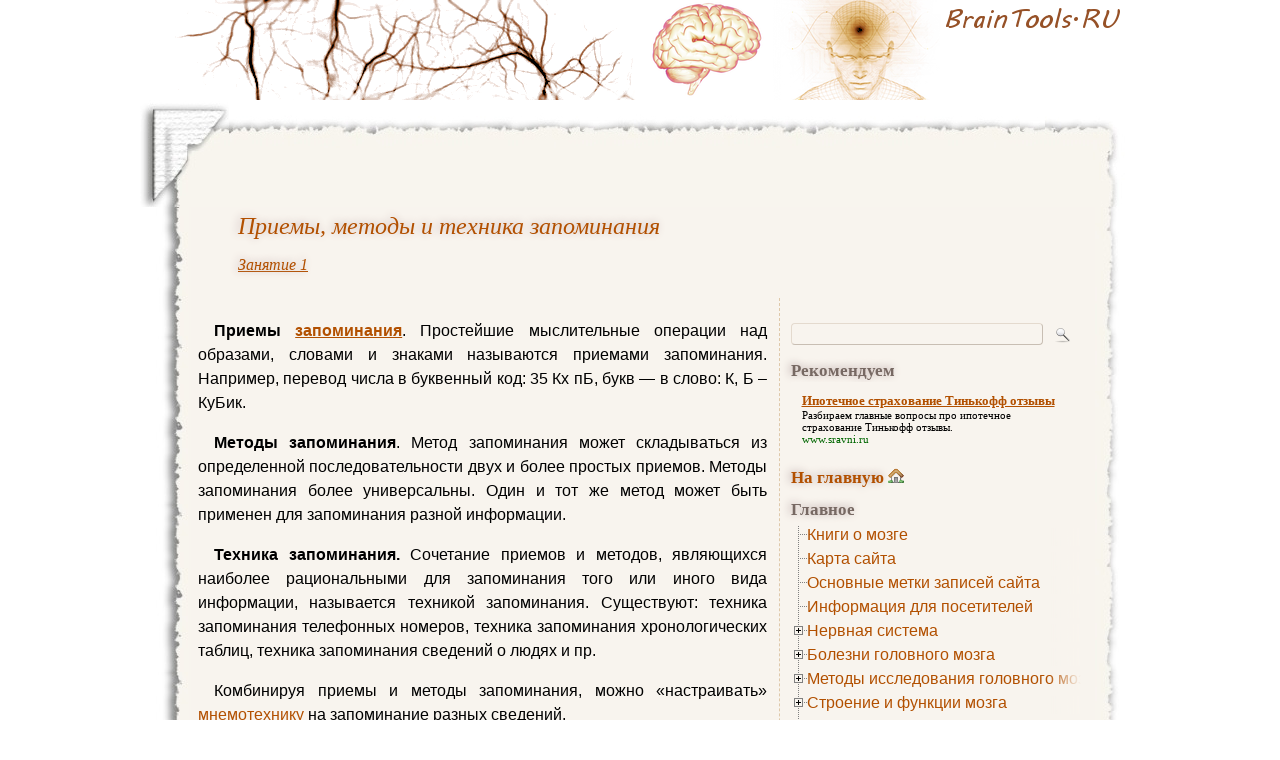

--- FILE ---
content_type: text/html; charset=UTF-8
request_url: https://www.braintools.ru/article/1642
body_size: 20022
content:
<!DOCTYPE html PUBLIC "-//W3C//DTD HTML 4.0 Transitional//EN" "http://www.w3.org/TR/REC-html40/loose.dtd">
<html>
<head>
<meta http-equiv="Content-Type" content="text/html; charset=UTF-8" />

<link rel="shortcut icon" href="https://www.braintools.ru/favicon.ico" />
<link rel="icon" href="https://www.braintools.ru/favicon.ico" />

<link rel="stylesheet" type="text/css" href="https://www.braintools.ru/wp-content/themes/scrapbook/style.css?v=21" media="screen" />
<link rel="stylesheet" type="text/css" href="https://www.braintools.ru/wp-content/themes/scrapbook/print.css" media="print" />
<link rel="stylesheet" type="text/css" href="https://www.braintools.ru/wp-content/themes/scrapbook/jquery.treeview.css" media="screen" />

<script type="text/javascript" src="//vk.com/js/api/openapi.js?116"></script>
<script type="text/javascript">
  VK.init({apiId: 2305763, onlyWidgets: true});
</script>

<!--[if IE]>
<link rel="stylesheet" href="https://www.braintools.ru/wp-content/themes/scrapbook/ie.css" media="screen" type="text/css" />
<script src="https://www.braintools.ru/wp-content/themes/scrapbook/library/focus.js" type="text/javascript"></script>
<![endif]-->
<!--[if lte IE 7]>
<link rel="stylesheet" href="https://www.braintools.ru/wp-content/themes/scrapbook/ie7.css" media="screen" type="text/css" />
<![endif]-->

<link rel="alternate" type="application/rss+xml" title="RSS 2.0" href="https://www.braintools.ru/feed" />
<link rel="alternate" type="text/xml" title="RSS .92" href="https://www.braintools.ru/feed/rss" />
<link rel="alternate" type="application/atom+xml" title="Atom 0.3" href="https://www.braintools.ru/feed/atom" />
<link rel="pingback" href="https://www.braintools.ru/xmlrpc.php" />


<title>Приемы, методы и техника запоминания. Мнемотехника. Запоминание на основе визуального мышления. Зиганов М. А., Козаренко В. А.. Занятие 1.</title>

<link rel='dns-prefetch' href='//www.braintools.ru' />
<link rel='dns-prefetch' href='//s.w.org' />
		<script type="text/javascript">
			window._wpemojiSettings = {"baseUrl":"https:\/\/s.w.org\/images\/core\/emoji\/11\/72x72\/","ext":".png","svgUrl":"https:\/\/s.w.org\/images\/core\/emoji\/11\/svg\/","svgExt":".svg","source":{"concatemoji":"https:\/\/www.braintools.ru\/wp-includes\/js\/wp-emoji-release.min.js?ver=4.9.26"}};
			!function(e,a,t){var n,r,o,i=a.createElement("canvas"),p=i.getContext&&i.getContext("2d");function s(e,t){var a=String.fromCharCode;p.clearRect(0,0,i.width,i.height),p.fillText(a.apply(this,e),0,0);e=i.toDataURL();return p.clearRect(0,0,i.width,i.height),p.fillText(a.apply(this,t),0,0),e===i.toDataURL()}function c(e){var t=a.createElement("script");t.src=e,t.defer=t.type="text/javascript",a.getElementsByTagName("head")[0].appendChild(t)}for(o=Array("flag","emoji"),t.supports={everything:!0,everythingExceptFlag:!0},r=0;r<o.length;r++)t.supports[o[r]]=function(e){if(!p||!p.fillText)return!1;switch(p.textBaseline="top",p.font="600 32px Arial",e){case"flag":return s([55356,56826,55356,56819],[55356,56826,8203,55356,56819])?!1:!s([55356,57332,56128,56423,56128,56418,56128,56421,56128,56430,56128,56423,56128,56447],[55356,57332,8203,56128,56423,8203,56128,56418,8203,56128,56421,8203,56128,56430,8203,56128,56423,8203,56128,56447]);case"emoji":return!s([55358,56760,9792,65039],[55358,56760,8203,9792,65039])}return!1}(o[r]),t.supports.everything=t.supports.everything&&t.supports[o[r]],"flag"!==o[r]&&(t.supports.everythingExceptFlag=t.supports.everythingExceptFlag&&t.supports[o[r]]);t.supports.everythingExceptFlag=t.supports.everythingExceptFlag&&!t.supports.flag,t.DOMReady=!1,t.readyCallback=function(){t.DOMReady=!0},t.supports.everything||(n=function(){t.readyCallback()},a.addEventListener?(a.addEventListener("DOMContentLoaded",n,!1),e.addEventListener("load",n,!1)):(e.attachEvent("onload",n),a.attachEvent("onreadystatechange",function(){"complete"===a.readyState&&t.readyCallback()})),(n=t.source||{}).concatemoji?c(n.concatemoji):n.wpemoji&&n.twemoji&&(c(n.twemoji),c(n.wpemoji)))}(window,document,window._wpemojiSettings);
		</script>
		<style type="text/css">
img.wp-smiley,
img.emoji {
	display: inline !important;
	border: none !important;
	box-shadow: none !important;
	height: 1em !important;
	width: 1em !important;
	margin: 0 .07em !important;
	vertical-align: -0.1em !important;
	background: none !important;
	padding: 0 !important;
}
</style>
	<style type="text/css">
	.wp-pagenavi{float:left !important; }
	</style>
  <link rel='stylesheet' id='wp-pagenavi-style-css'  href='https://www.braintools.ru/wp-content/plugins/wp-pagenavi-style/css/css3_brown.css?ver=1.0' type='text/css' media='all' />
<script>if (document.location.protocol != "https:") {document.location = document.URL.replace(/^http:/i, "https:");}</script><script type='text/javascript' src='https://www.braintools.ru/wp-includes/js/jquery/jquery.js?ver=1.12.4'></script>
<script type='text/javascript' src='https://www.braintools.ru/wp-includes/js/jquery/jquery-migrate.min.js?ver=1.4.1'></script>
<link rel='https://api.w.org/' href='https://www.braintools.ru/wp-json/' />
<link rel='prev' title='Четыре этапа запоминания' href='https://www.braintools.ru/article/1636' />
<link rel='next' title='Правила образования ассоциаций' href='https://www.braintools.ru/article/1644' />
<link rel="canonical" href="https://www.braintools.ru/article/1642" />
<link rel='shortlink' href='https://www.braintools.ru/?p=1642' />
<link rel="alternate" type="application/json+oembed" href="https://www.braintools.ru/wp-json/oembed/1.0/embed?url=https%3A%2F%2Fwww.braintools.ru%2Farticle%2F1642" />
<link rel="alternate" type="text/xml+oembed" href="https://www.braintools.ru/wp-json/oembed/1.0/embed?url=https%3A%2F%2Fwww.braintools.ru%2Farticle%2F1642&#038;format=xml" />

<!-- platinum seo pack 1.3.8 -->
<meta name="robots" content="index,follow,noodp,noydir" />
<meta name="description" content="Приемы запоминания. Простейшие мыслительные операции над образами, словами и знаками" />
<meta name="keywords" content="запоминание,мозг,память,Занятие 1" />
<link rel="canonical" href="https://www.braintools.ru/article/1642" />
<!-- /platinum one seo pack -->
	<style type="text/css">
	 .wp-pagenavi
	{
		font-size:12px !important;
	}
	</style>
	<style type="text/css" media="screen">body{position:relative}#dynamic-to-top{display:none;overflow:hidden;width:auto;z-index:90;position:fixed;bottom:20px;left:20px;top:auto;right:auto;font-family:sans-serif;font-size:1em;color:#fff;text-decoration:none;text-shadow:0 1px 0 #333;font-weight:bold;padding:21px 21px;border:1px solid #98948E;background:#B8B4AE;-webkit-background-origin:border;-moz-background-origin:border;-icab-background-origin:border;-khtml-background-origin:border;-o-background-origin:border;background-origin:border;-webkit-background-clip:padding-box;-moz-background-clip:padding-box;-icab-background-clip:padding-box;-khtml-background-clip:padding-box;-o-background-clip:padding-box;background-clip:padding-box;-webkit-box-shadow:0 1px 3px rgba( 0, 0, 0, 0.4 ), inset 0 0 0 1px rgba( 0, 0, 0, 0.2 ), inset 0 1px 0 rgba( 255, 255, 255, .4 ), inset 0 10px 10px rgba( 255, 255, 255, .1 );-ms-box-shadow:0 1px 3px rgba( 0, 0, 0, 0.4 ), inset 0 0 0 1px rgba( 0, 0, 0, 0.2 ), inset 0 1px 0 rgba( 255, 255, 255, .4 ), inset 0 10px 10px rgba( 255, 255, 255, .1 );-moz-box-shadow:0 1px 3px rgba( 0, 0, 0, 0.4 ), inset 0 0 0 1px rgba( 0, 0, 0, 0.2 ), inset 0 1px 0 rgba( 255, 255, 255, .4 ), inset 0 10px 10px rgba( 255, 255, 255, .1 );-o-box-shadow:0 1px 3px rgba( 0, 0, 0, 0.4 ), inset 0 0 0 1px rgba( 0, 0, 0, 0.2 ), inset 0 1px 0 rgba( 255, 255, 255, .4 ), inset 0 10px 10px rgba( 255, 255, 255, .1 );-khtml-box-shadow:0 1px 3px rgba( 0, 0, 0, 0.4 ), inset 0 0 0 1px rgba( 0, 0, 0, 0.2 ), inset 0 1px 0 rgba( 255, 255, 255, .4 ), inset 0 10px 10px rgba( 255, 255, 255, .1 );-icab-box-shadow:0 1px 3px rgba( 0, 0, 0, 0.4 ), inset 0 0 0 1px rgba( 0, 0, 0, 0.2 ), inset 0 1px 0 rgba( 255, 255, 255, .4 ), inset 0 10px 10px rgba( 255, 255, 255, .1 );box-shadow:0 1px 3px rgba( 0, 0, 0, 0.4 ), inset 0 0 0 1px rgba( 0, 0, 0, 0.2 ), inset 0 1px 0 rgba( 255, 255, 255, .4 ), inset 0 10px 10px rgba( 255, 255, 255, .1 );-webkit-border-radius:30px;-moz-border-radius:30px;-icab-border-radius:30px;-khtml-border-radius:30px;border-radius:30px}#dynamic-to-top:hover{background:#54ae80;background:#B8B4AE -webkit-gradient( linear, 0% 0%, 0% 100%, from( rgba( 255, 255, 255, .2 ) ), to( rgba( 0, 0, 0, 0 ) ) );background:#B8B4AE -webkit-linear-gradient( top, rgba( 255, 255, 255, .2 ), rgba( 0, 0, 0, 0 ) );background:#B8B4AE -khtml-linear-gradient( top, rgba( 255, 255, 255, .2 ), rgba( 0, 0, 0, 0 ) );background:#B8B4AE -moz-linear-gradient( top, rgba( 255, 255, 255, .2 ), rgba( 0, 0, 0, 0 ) );background:#B8B4AE -o-linear-gradient( top, rgba( 255, 255, 255, .2 ), rgba( 0, 0, 0, 0 ) );background:#B8B4AE -ms-linear-gradient( top, rgba( 255, 255, 255, .2 ), rgba( 0, 0, 0, 0 ) );background:#B8B4AE -icab-linear-gradient( top, rgba( 255, 255, 255, .2 ), rgba( 0, 0, 0, 0 ) );background:#B8B4AE linear-gradient( top, rgba( 255, 255, 255, .2 ), rgba( 0, 0, 0, 0 ) );cursor:pointer}#dynamic-to-top:active{background:#B8B4AE;background:#B8B4AE -webkit-gradient( linear, 0% 0%, 0% 100%, from( rgba( 0, 0, 0, .3 ) ), to( rgba( 0, 0, 0, 0 ) ) );background:#B8B4AE -webkit-linear-gradient( top, rgba( 0, 0, 0, .1 ), rgba( 0, 0, 0, 0 ) );background:#B8B4AE -moz-linear-gradient( top, rgba( 0, 0, 0, .1 ), rgba( 0, 0, 0, 0 ) );background:#B8B4AE -khtml-linear-gradient( top, rgba( 0, 0, 0, .1 ), rgba( 0, 0, 0, 0 ) );background:#B8B4AE -o-linear-gradient( top, rgba( 0, 0, 0, .1 ), rgba( 0, 0, 0, 0 ) );background:#B8B4AE -ms-linear-gradient( top, rgba( 0, 0, 0, .1 ), rgba( 0, 0, 0, 0 ) );background:#B8B4AE -icab-linear-gradient( top, rgba( 0, 0, 0, .1 ), rgba( 0, 0, 0, 0 ) );background:#B8B4AE linear-gradient( top, rgba( 0, 0, 0, .1 ), rgba( 0, 0, 0, 0 ) )}#dynamic-to-top,#dynamic-to-top:active,#dynamic-to-top:focus,#dynamic-to-top:hover{outline:none}#dynamic-to-top span{display:block;overflow:hidden;width:14px;height:12px;background:url( https://www.braintools.ru/wp-content/plugins/dynamic-to-top/css/images/up.png )no-repeat center center}</style><style type="text/css" media="screen">
#blogtitle a {background-image:url(https://www.braintools.ru/wp-content/uploads/2010/07/bg33.png);} #blogtitle span {position:absolute; top:-5000px;left:-5000px}
</style>


<script src="https://www.braintools.ru/wp-content/themes/scrapbook/library/jquery.min.js" type="text/javascript"></script>
<script src="https://www.braintools.ru/wp-content/themes/scrapbook/library/addtocopy.js" type="text/javascript"></script>
<script src="https://www.braintools.ru/wp-content/themes/scrapbook/library/jquery.treeview.min.js" type="text/javascript"></script>
<script src="https://www.braintools.ru/wp-content/themes/scrapbook/library/braintools.js?v=1" type="text/javascript"></script>

<script type="text/javascript">
window.google_analytics_uacct = "UA-17829394-1";
</script>
<!-- SAPE RTB JS -->
<!-- <script
    async="async"
    src="//cdn-rtb.sape.ru/rtb-b/js/437/2/1437.js"
    type="text/javascript">
</script> -->
<!-- SAPE RTB END -->
</head>
<body data-rsssl=1 id="top" class="post-template-default single single-post postid-1642 single-format-standard">
<div id="container">

<ul class="jumplinks">
<li><a href="#sidebar">Перейти к боковой колонке</a></li>
<li><a href="#content">Перейти к контенту</a></li>
<li><a href="#footer">Перейти к подвалу страницы</a></li>
</ul>

<div id="blogtitle">
<a href="https://www.braintools.ru"><span>Приемы, методы и техника запоминания. Мнемотехника. Запоминание на основе визуального мышления. Зиганов М. А., Козаренко В. А.. Занятие 1.</span></a>

</div>

<!-- start wrapper-top -->
<div id="wrapper-top">
<div id="wrapper-top-left"></div>
<div id="wrapper-top-right"></div>
<div id="google_translate_element"></div><script type="text/javascript">
function googleTranslateElementInit() {
  new google.translate.TranslateElement({
    pageLanguage: 'ru',
    autoDisplay: false,
    multilanguagePage: true,
    gaTrack: true,
    gaId: 'UA-17829394-1',
    layout: google.translate.TranslateElement.InlineLayout.SIMPLE
  }, 'google_translate_element');
}
</script><script type="text/javascript" src="//translate.google.com/translate_a/element.js?cb=googleTranslateElementInit"></script>
</div>
<!-- end wrapper-top -->

<div id="wrapper">

<div id="innerwrap">


<div class="posttitle">
<h1 class="post-title entry-title" id="post-1642"><a itemprop="url" href="https://www.braintools.ru/article/1642" rel="bookmark" title="постоянная ссылка: Приемы, методы и техника запоминания"><span itemprop="name"><!-- google_ad_section_start(name=title) -->Приемы, методы и техника запоминания<!-- google_ad_section_end(name=title) --></span></a></h1>

<div id="currently_browsing"><span class="post-cat"><em><a href="https://www.braintools.ru/rubric/information/from-books/remembering-based-on-visual-thinking/lesson-01">Занятие 1</a></em></span></div>

</div>



<div id="adg">
</div>



<div class="sidebar" id="scrapbook_main">


<h2 id="navbar">Меню навигации</h2>

<ul>
<li><form method="get" id="searchform" action="https://www.braintools.ru">
<div>
<label for="s">Поиск: </label><input class="text" type="text" value=" " name="s" id="s" size="17" />
<div class="button">
<input type="submit" class="submit" name="submit" value=" " />
</div>
</div>
</form>
</li>

<li></li>

<li>
<ul>
<li id="recommend"><h3>Рекомендуем</h3>
<div class="rdiv"><script type="text/javascript">
<!--
var _acic={dataProvider:10};(function(){var e=document.createElement("script");e.type="text/javascript";e.async=true;e.src="https://www.acint.net/aci.js";var t=document.getElementsByTagName("script")[0];t.parentNode.insertBefore(e,t)})()
//-->
</script><style type='text/css'> .bcss * { background:transparent none repeat scroll 0 0 !important; border:medium none !important; clear:none !important; clip:rect(auto, auto, auto, auto) !important; font-size:100% !important; font-style:normal !important; font-variant:normal !important; font-weight:normal !important; height:auto !important; letter-spacing:normal !important; line-height:normal !important; margin:0 !important; overflow:visible !important; padding:0 !important; position:static !important; text-align:left !important; text-decoration:none !important; text-indent:0 !important; text-transform:none !important; vertical-align:baseline !important; visibility:visible !important; white-space:normal !important; width:auto; word-spacing:normal !important; z-index:auto !important; cursor: pointer!important; word-wrap: break-word!important; } .bcss li { display:list-item !important; list-style-image:none !important; list-style-position:outside !important; list-style-type:none !important; display: inline; } .bcss li DIV { padding:0.5em !important; } .bcss DIV, .bcss TABLE { padding: 5px !important; } .bcss { width: 265px!important; font-family: Verdana!important; font-size: 11px!important; border: 0px solid #F8F4EE!important; background-color: #F8F4EE!important; padding:5px!important; position: relative!important; display:block!important; } .bcss_icnt, .bcss_icnt * { text-align: left!important; } .bcss_text, .bcss_text A, .bcss_text A:hover { color: #000000!important; font-size: 11px!important; text-decoration: none!important; } .bcss_url { color: #006600!important; font-size: 11px!important; text-decoration: none!important; } .bcss_header, .bcss_header A { color: #B25000!important; font-size: 13px!important; font-weight: bold!important; text-decoration: underline!important; } .bcss_sign { color: #999999!important; font-size: 10px!important; text-align: left!important; text-decoration: none!important; } .bcss_clear { clear:both!important; } .bcss TABLE { width: 100%!important; border: 0px!important; } </style><div class='bcss'  > <ul> <li class='bcss_icnt' ><div> <span onclick='window.open(&#39;https://www.sravni.ru/strakhovaja-kompanija/t-strahovanie/otzyvy/746585/&#39;, &#39;_blank&#39;); return false;'><p class='bcss_header'> Ипотечное страхование Тинькофф отзывы </p> <p class='bcss_text'> Разбираем главные вопросы про <a href="https://www.sravni.ru/strakhovaja-kompanija/t-strahovanie/otzyvy/746585/" target="_blank" class="sp">ипотечное страхование Тинькофф отзывы</a>. </p><p class='bcss_url'> www.sravni.ru </p></span> </div></li> </ul></div></div></li>
</ul>
</li>

<li>
<div class="pm">
</div>
</li>

<li id="home"><h3><a href="https://www.braintools.ru/">На главную</a></h3></li>







<li id="pages"><h3>Главное</h3>
<ul class="pageslist">
<li class="page_item page-item-9635"><a rel="nofollow" href="https://www.braintools.ru/books">Книги о мозге</a></li>
<li class="page_item page-item-2"><a rel="nofollow" href="https://www.braintools.ru/map">Карта сайта</a></li>
<li class="page_item page-item-125"><a rel="nofollow" href="https://www.braintools.ru/tags">Основные метки записей сайта</a></li>
<li class="page_item page-item-966"><a rel="nofollow" href="https://www.braintools.ru/info">Информация для посетителей</a></li>
<li class="page_item page-item-6486 page_item_has_children"><a rel="nofollow" href="https://www.braintools.ru/nervous-system">Нервная система</a>
<ul class='children'>
	<li class="page_item page-item-6482"><a rel="nofollow" href="https://www.braintools.ru/nervous-system/central-nervous-system">Центральная нервная система (ЦНС)</a></li>
	<li class="page_item page-item-6494 page_item_has_children"><a rel="nofollow" href="https://www.braintools.ru/nervous-system/the-autonomic-nervous-system">Вегетативная нервная система</a>
	<ul class='children'>
		<li class="page_item page-item-6508"><a rel="nofollow" href="https://www.braintools.ru/nervous-system/the-autonomic-nervous-system/sympathicus">Симпатическая нервная система</a></li>
		<li class="page_item page-item-6510"><a rel="nofollow" href="https://www.braintools.ru/nervous-system/the-autonomic-nervous-system/the-parasympathetic-nervous-system">Парасимпатическая нервная система</a></li>
		<li class="page_item page-item-7998 page_item_has_children"><a rel="nofollow" href="https://www.braintools.ru/nervous-system/the-autonomic-nervous-system/nteric-nervous-system">Энтеральная нервная система</a>
		<ul class='children'>
			<li class="page_item page-item-8003"><a rel="nofollow" href="https://www.braintools.ru/nervous-system/the-autonomic-nervous-system/nteric-nervous-system/meissner-plexus">Мейсснерово сплетение</a></li>
			<li class="page_item page-item-8006"><a rel="nofollow" href="https://www.braintools.ru/nervous-system/the-autonomic-nervous-system/nteric-nervous-system/auerbach-plexus">Ауэрбахово сплетение</a></li>
		</ul>
</li>
	</ul>
</li>
	<li class="page_item page-item-6514"><a rel="nofollow" href="https://www.braintools.ru/nervous-system/endocrine-system">Эндокринная система</a></li>
	<li class="page_item page-item-6519"><a rel="nofollow" href="https://www.braintools.ru/nervous-system/immune-system">Иммунная система</a></li>
</ul>
</li>
<li class="page_item page-item-8325 page_item_has_children"><a rel="nofollow" href="https://www.braintools.ru/brain-disease">Болезни головного мозга</a>
<ul class='children'>
	<li class="page_item page-item-8322 page_item_has_children"><a rel="nofollow" href="https://www.braintools.ru/brain-disease/brain-growth">Опухоль головного мозга</a>
	<ul class='children'>
		<li class="page_item page-item-8331"><a rel="nofollow" href="https://www.braintools.ru/brain-disease/brain-growth/diagnosis-of-brain-tumor">Диагностика опухоли головного мозга</a></li>
		<li class="page_item page-item-8334 page_item_has_children"><a rel="nofollow" href="https://www.braintools.ru/brain-disease/brain-growth/treatment-of-brain-tumors">Лечение опухоли головного мозга</a>
		<ul class='children'>
			<li class="page_item page-item-8336"><a rel="nofollow" href="https://www.braintools.ru/brain-disease/brain-growth/treatment-of-brain-tumors/radiationtherapy">Лучевая терапия (радиотерапия)</a></li>
			<li class="page_item page-item-8338"><a rel="nofollow" href="https://www.braintools.ru/brain-disease/brain-growth/treatment-of-brain-tumors/chemotherapy">Химиотерапия</a></li>
		</ul>
</li>
	</ul>
</li>
	<li class="page_item page-item-8348 page_item_has_children"><a rel="nofollow" href="https://www.braintools.ru/brain-disease/multiple-sclerosis">Рассеянный склероз</a>
	<ul class='children'>
		<li class="page_item page-item-8351"><a rel="nofollow" href="https://www.braintools.ru/brain-disease/multiple-sclerosis/clinical-manifestations-of-multiple-sclerosis">Клинические проявления рассеянного склероза</a></li>
		<li class="page_item page-item-8357"><a rel="nofollow" href="https://www.braintools.ru/brain-disease/multiple-sclerosis/diagnosing-multiple-sclerosis">Диагностика рассеянного склероза</a></li>
		<li class="page_item page-item-8360"><a rel="nofollow" href="https://www.braintools.ru/brain-disease/multiple-sclerosis/treatment-of-multiple-sclerosis">Лечение рассеянного склероза</a></li>
	</ul>
</li>
	<li class="page_item page-item-8363"><a rel="nofollow" href="https://www.braintools.ru/brain-disease/ataxia">Атаксия</a></li>
	<li class="page_item page-item-8365 page_item_has_children"><a rel="nofollow" href="https://www.braintools.ru/brain-disease/insult">Инсульт</a>
	<ul class='children'>
		<li class="page_item page-item-8370"><a rel="nofollow" href="https://www.braintools.ru/brain-disease/insult/types-of-stroke">Виды инсульта</a></li>
		<li class="page_item page-item-8372"><a rel="nofollow" href="https://www.braintools.ru/brain-disease/insult/stroke-the-clinical-picture">Клиническая картина инсульта</a></li>
		<li class="page_item page-item-8376"><a rel="nofollow" href="https://www.braintools.ru/brain-disease/insult/diagnosis-of-stroke">Диагностика инсульта</a></li>
		<li class="page_item page-item-8378"><a rel="nofollow" href="https://www.braintools.ru/brain-disease/insult/first-aid-for-stroke">Первая помощь при инсульте</a></li>
		<li class="page_item page-item-8380"><a rel="nofollow" href="https://www.braintools.ru/brain-disease/insult/stroke-care">Лечение инсульта</a></li>
	</ul>
</li>
	<li class="page_item page-item-8440"><a rel="nofollow" href="https://www.braintools.ru/brain-disease/aphasia-classification">Афазия. Классификация</a></li>
	<li class="page_item page-item-8443"><a rel="nofollow" href="https://www.braintools.ru/brain-disease/alalia">Алалия</a></li>
	<li class="page_item page-item-8445"><a rel="nofollow" href="https://www.braintools.ru/brain-disease/apraxia">Апраксия</a></li>
	<li class="page_item page-item-8447"><a rel="nofollow" href="https://www.braintools.ru/brain-disease/dyscalculia">Акалькулия</a></li>
	<li class="page_item page-item-8449"><a rel="nofollow" href="https://www.braintools.ru/brain-disease/ataxiophemia">Дизартрия</a></li>
	<li class="page_item page-item-8452"><a rel="nofollow" href="https://www.braintools.ru/brain-disease/hydranecephalus">Гидранэнцефалия</a></li>
	<li class="page_item page-item-8454"><a rel="nofollow" href="https://www.braintools.ru/brain-disease/hydrocephalus">Гидроцефалия</a></li>
</ul>
</li>
<li class="page_item page-item-8401 page_item_has_children"><a rel="nofollow" href="https://www.braintools.ru/methods-for-studying-brain">Методы исследования головного мозга</a>
<ul class='children'>
	<li class="page_item page-item-8405"><a rel="nofollow" href="https://www.braintools.ru/methods-for-studying-brain/rheoencephalography">Реоэнцефалография</a></li>
	<li class="page_item page-item-8407"><a rel="nofollow" href="https://www.braintools.ru/methods-for-studying-brain/pneumoencephalography">Пневмоэнцефалография</a></li>
	<li class="page_item page-item-8410"><a rel="nofollow" href="https://www.braintools.ru/methods-for-studying-brain/angiography">Ангиография</a></li>
	<li class="page_item page-item-7456"><a rel="nofollow" href="https://www.braintools.ru/methods-for-studying-brain/electroencephalography-eeg">Электроэнцефалография (ЭЭГ)</a></li>
</ul>
</li>
<li class="page_item page-item-4604 page_item_has_children"><a rel="nofollow" href="https://www.braintools.ru/parts-of-the-brain">Строение и функции мозга</a>
<ul class='children'>
	<li class="page_item page-item-8265 page_item_has_children"><a rel="nofollow" href="https://www.braintools.ru/parts-of-the-brain/brainstem">Мозговой ствол</a>
	<ul class='children'>
		<li class="page_item page-item-8457"><a rel="nofollow" href="https://www.braintools.ru/parts-of-the-brain/brainstem/rhomboid-fossa">Ромбовидная ямка</a></li>
	</ul>
</li>
	<li class="page_item page-item-8269"><a rel="nofollow" href="https://www.braintools.ru/parts-of-the-brain/midbrain">Средний мозг</a></li>
	<li class="page_item page-item-8279 page_item_has_children"><a rel="nofollow" href="https://www.braintools.ru/parts-of-the-brain/cerebellum">Мозжечок</a>
	<ul class='children'>
		<li class="page_item page-item-8282 page_item_has_children"><a rel="nofollow" href="https://www.braintools.ru/parts-of-the-brain/cerebellum/human-anatomy-of-the-cerebellum">Анатомия мозжечка человека</a>
		<ul class='children'>
			<li class="page_item page-item-8286"><a rel="nofollow" href="https://www.braintools.ru/parts-of-the-brain/cerebellum/human-anatomy-of-the-cerebellum/blood-supply-of-the-cerebellum">Кровоснабжение мозжечка</a></li>
		</ul>
</li>
		<li class="page_item page-item-8288"><a rel="nofollow" href="https://www.braintools.ru/parts-of-the-brain/cerebellum/histology-of-the-cerebellum">Гистология мозжечка</a></li>
		<li class="page_item page-item-8297"><a rel="nofollow" href="https://www.braintools.ru/parts-of-the-brain/cerebellum/neurophysiology-of-the-cerebellum">Нейрофизиология мозжечка</a></li>
		<li class="page_item page-item-8300"><a rel="nofollow" href="https://www.braintools.ru/parts-of-the-brain/cerebellum/symptoms-of-cerebellar-lesions">Симптоматика поражений мозжечка</a></li>
		<li class="page_item page-item-8303 page_item_has_children"><a rel="nofollow" href="https://www.braintools.ru/parts-of-the-brain/cerebellum/pathology-of-the-cerebellum">Патологии мозжечка</a>
		<ul class='children'>
			<li class="page_item page-item-8320"><a rel="nofollow" href="https://www.braintools.ru/parts-of-the-brain/cerebellum/pathology-of-the-cerebellum/syndrome-dandy-walker">Синдром Денди — Уокера</a></li>
		</ul>
</li>
		<li class="page_item page-item-8307"><a rel="nofollow" href="https://www.braintools.ru/parts-of-the-brain/cerebellum/history-of-studies-of-the-cerebellum">История изучения мозжечка</a></li>
	</ul>
</li>
	<li class="page_item page-item-8390 page_item_has_children"><a rel="nofollow" href="https://www.braintools.ru/parts-of-the-brain/extrapyramidal-system">Экстрапирамидная система</a>
	<ul class='children'>
		<li class="page_item page-item-8398"><a rel="nofollow" href="https://www.braintools.ru/parts-of-the-brain/extrapyramidal-system/pathology-and-methods-of-the-extrapyramidal-system">Патологии и методы исследования экстрапирамидной системы</a></li>
	</ul>
</li>
	<li class="page_item page-item-8417 page_item_has_children"><a rel="nofollow" href="https://www.braintools.ru/parts-of-the-brain/pyramidal-system">Пирамидная система</a>
	<ul class='children'>
		<li class="page_item page-item-8419"><a rel="nofollow" href="https://www.braintools.ru/parts-of-the-brain/pyramidal-system/pyramidal-system-pathology-and-diagnostic-techniques-pyramidal-insufficiency">Патологии пирамидной системы и методы диагностики пирамидной недостаточности</a></li>
		<li class="page_item page-item-8426"><a rel="nofollow" href="https://www.braintools.ru/parts-of-the-brain/pyramidal-system/betz-cell">Клетка Беца</a></li>
	</ul>
</li>
	<li class="page_item page-item-8460 page_item_has_children"><a rel="nofollow" href="https://www.braintools.ru/parts-of-the-brain/cranial-nerves">Черепные нервы</a>
	<ul class='children'>
		<li class="page_item page-item-8470"><a rel="nofollow" href="https://www.braintools.ru/parts-of-the-brain/cranial-nerves/olfactory-nerve">Обонятельный нерв</a></li>
	</ul>
</li>
</ul>
</li>
<li class="page_item page-item-5322"><a rel="nofollow" href="https://www.braintools.ru/blood-flow-to-the-brain">Кровоснабжение головного мозга</a></li>
<li class="page_item page-item-5298 page_item_has_children"><a rel="nofollow" href="https://www.braintools.ru/neuron-the-structure-of-nerve-cell">Нейрон. Строение нервной клетки</a>
<ul class='children'>
	<li class="page_item page-item-6385"><a rel="nofollow" href="https://www.braintools.ru/neuron-the-structure-of-nerve-cell/axon">Аксон</a></li>
	<li class="page_item page-item-6391"><a rel="nofollow" href="https://www.braintools.ru/neuron-the-structure-of-nerve-cell/dendrite">Дендрит</a></li>
	<li class="page_item page-item-6397"><a rel="nofollow" href="https://www.braintools.ru/neuron-the-structure-of-nerve-cell/synapse">Синапс</a></li>
	<li class="page_item page-item-6434"><a rel="nofollow" href="https://www.braintools.ru/neuron-the-structure-of-nerve-cell/nerve-fibers">Нервные волокна</a></li>
	<li class="page_item page-item-7391"><a rel="nofollow" href="https://www.braintools.ru/neuron-the-structure-of-nerve-cell/nerve-pulses">Нервный импульс</a></li>
	<li class="page_item page-item-7393"><a rel="nofollow" href="https://www.braintools.ru/neuron-the-structure-of-nerve-cell/action-potential">Потенциал действия</a></li>
	<li class="page_item page-item-7459"><a rel="nofollow" href="https://www.braintools.ru/neuron-the-structure-of-nerve-cell/ganglia">Ганглий</a></li>
	<li class="page_item page-item-8312"><a rel="nofollow" href="https://www.braintools.ru/neuron-the-structure-of-nerve-cell/schwann-cells">Шванновские клетки</a></li>
</ul>
</li>
<li class="page_item page-item-5340 page_item_has_children"><a rel="nofollow" href="https://www.braintools.ru/thinking">Мышление</a>
<ul class='children'>
	<li class="page_item page-item-6438"><a rel="nofollow" href="https://www.braintools.ru/thinking/higher-mental-functions">Высшие психические функции (ВПФ)</a></li>
	<li class="page_item page-item-6444 page_item_has_children"><a rel="nofollow" href="https://www.braintools.ru/thinking/typology">Типология мышления</a>
	<ul class='children'>
		<li class="page_item page-item-6448"><a rel="nofollow" href="https://www.braintools.ru/thinking/typology/abstract-logical-thinking">Абстрактно-логическое мышление</a></li>
		<li class="page_item page-item-6452"><a rel="nofollow" href="https://www.braintools.ru/thinking/typology/atactic-thinking">Атактическое мышление</a></li>
		<li class="page_item page-item-6456"><a rel="nofollow" href="https://www.braintools.ru/thinking/typology/visual-thinking">Визуальное мышление</a></li>
		<li class="page_item page-item-6458"><a rel="nofollow" href="https://www.braintools.ru/thinking/typology/divergent-thinking">Дивергентное мышление</a></li>
		<li class="page_item page-item-6461"><a rel="nofollow" href="https://www.braintools.ru/thinking/typology/logical-thinking">Логическое мышление</a></li>
		<li class="page_item page-item-6465"><a rel="nofollow" href="https://www.braintools.ru/thinking/typology/visual-figurative-thinking">Наглядно-образное мышление</a></li>
		<li class="page_item page-item-6472"><a rel="nofollow" href="https://www.braintools.ru/thinking/typology/positive-thinking">Позитивное мышление</a></li>
		<li class="page_item page-item-6476"><a rel="nofollow" href="https://www.braintools.ru/thinking/typology/separate-thinking">Раздельное мышление</a></li>
		<li class="page_item page-item-6479"><a rel="nofollow" href="https://www.braintools.ru/thinking/typology/combinatorial-thinking">Комбинаторное мышление</a></li>
	</ul>
</li>
</ul>
</li>
<li class="page_item page-item-5344"><a rel="nofollow" href="https://www.braintools.ru/imagination">Воображение</a></li>
<li class="page_item page-item-5348"><a rel="nofollow" href="https://www.braintools.ru/creation">Творчество</a></li>
<li class="page_item page-item-8966"><a rel="nofollow" href="https://www.braintools.ru/medcatalog">Каталог медицинских сайтов</a></li>
</ul></li>

<li id="categories"><h3>Рубрики</h3>
<ul class="catlist">
<div class="lipad">
	<a href="https://www.braintools.ru/rubric/iskusstvennyj-intellekt" >искусственный интеллект</a> (7&nbsp;530)<br />
	<a href="https://www.braintools.ru/rubric/ii" >ИИ</a> (3&nbsp;338)<br />
	<a href="https://www.braintools.ru/rubric/mashinnoe-obuchenie" >Машинное обучение</a> (3&nbsp;157)<br />
	<a href="https://www.braintools.ru/rubric/ai" >ai</a> (2&nbsp;392)<br />
	<a href="https://www.braintools.ru/rubric/nauchno-populyarnoe" >научно-популярное</a> (1&nbsp;635)<br />
	<a href="https://www.braintools.ru/rubric/llm" >llm</a> (1&nbsp;545)<br />
	<a href="https://www.braintools.ru/rubric/budushhee-zdes" >Будущее здесь</a> (1&nbsp;506)<br />
	<a href="https://www.braintools.ru/rubric/nejroseti" >нейросети</a> (1&nbsp;496)<br />
	<a href="https://www.braintools.ru/rubric/openai" >openai</a> (875)<br />
	<a href="https://www.braintools.ru/rubric/ii-i-mashinnoe-obuchenie" >ии и машинное обучение</a> (850)<br />
	<a href="https://www.braintools.ru/rubric/programmirovanie" >Программирование</a> (788)<br />
	<a href="https://www.braintools.ru/rubric/chatgpt" >chatgpt</a> (720)<br />
	<a href="https://www.braintools.ru/rubric/mashinnoeobuchenie" >машинное+обучение</a> (704)<br />
	<a href="https://www.braintools.ru/rubric/informatsionnaya-bezopasnost" >Информационная безопасность</a> (692)<br />
	<a href="https://www.braintools.ru/rubric/karera-v-it-industrii" >Карьера в IT-индустрии</a> (643)<br />
	<a href="https://www.braintools.ru/rubric/issledovaniya-i-prognozy-v-it" >Исследования и прогнозы в IT</a> (603)<br />
	<a href="https://www.braintools.ru/rubric/google" >google</a> (558)<br />
	<a href="https://www.braintools.ru/rubric/mozg" >мозг</a> (462)<br />
	<a href="https://www.braintools.ru/rubric/upravlenie-personalom" >Управление персоналом</a> (456)<br />
	<a href="https://www.braintools.ru/rubric/upravlenie-produktom" >Управление продуктом</a> (433)<br />
	<a href="https://www.braintools.ru/rubric/zdorove" >здоровье</a> (430)<br />
	<a href="https://www.braintools.ru/rubric/it-infrastruktura" >IT-инфраструктура</a> (429)<br />
	<a href="https://www.braintools.ru/rubric/chitalnyj-zal" >Читальный зал</a> (414)<br />
	<a href="https://www.braintools.ru/rubric/finansy-v-it" >Финансы в IT</a> (384)<br />
	<a href="https://www.braintools.ru/rubric/ml" >ml</a> (378)<br />
</div>
</ul>
</li>

<li id="categories"><h3>Методики</h3>
<ul class="catlist">
	<li class="cat-item cat-item-13"><a href="https://www.braintools.ru/rubric/methodology/technique-improvement" title="Методика совершенствования">Методика совершенствования</a>
<ul class='children'>
	<li class="cat-item cat-item-1"><a href="https://www.braintools.ru/rubric/methodology/technique-improvement/visual-imagery" title="Развитие зрительного воображения">Зрительное воображение</a>
</li>
	<li class="cat-item cat-item-3"><a href="https://www.braintools.ru/rubric/methodology/technique-improvement/tactile-imagination" title="Развитие тактильного воображения. Синхронизация тактильных ощущений со зрительным восприятием образов.">Тактильное воображение</a>
</li>
	<li class="cat-item cat-item-4"><a href="https://www.braintools.ru/rubric/methodology/technique-improvement/auditory-imagination" title="Развитие слухового воображения">Слуховое воображение</a>
</li>
	<li class="cat-item cat-item-5"><a href="https://www.braintools.ru/rubric/methodology/technique-improvement/imagination-taste" title="Развитие вкусового воображения">Вкусовое воображение</a>
</li>
	<li class="cat-item cat-item-6"><a href="https://www.braintools.ru/rubric/methodology/technique-improvement/olfactory-imagination" title="Развитие обонятельного воображения">Обонятельное воображение</a>
</li>
	<li class="cat-item cat-item-7"><a href="https://www.braintools.ru/rubric/methodology/technique-improvement/storing-digital-information" title="Запоминание цифровой информации">Запоминание цифровой информации</a>
</li>
	<li class="cat-item cat-item-8"><a href="https://www.braintools.ru/rubric/methodology/technique-improvement/remembering-textual-information" title="Запоминание текстовой информации">Запоминание текстовой информации</a>
</li>
	<li class="cat-item cat-item-9"><a href="https://www.braintools.ru/rubric/methodology/technique-improvement/improvement" title="Совершенствование">Совершенствование</a>
</li>
	<li class="cat-item cat-item-10"><a href="https://www.braintools.ru/rubric/methodology/technique-improvement/involuntary-memory-skills" title="Развитие непроизвольных навыков запоминания">Развитие непроизвольных навыков запоминания</a>
</li>
	<li class="cat-item cat-item-11"><a href="https://www.braintools.ru/rubric/methodology/technique-improvement/reset-internal-clamp" title="Сброс внутренних зажимов">Сброс внутренних зажимов</a>
</li>
	<li class="cat-item cat-item-12"><a href="https://www.braintools.ru/rubric/methodology/technique-improvement/memorization-of-foreign-words" title="Запоминание иностранных слов">Запоминание иностранных слов</a>
</li>
	<li class="cat-item cat-item-14"><a href="https://www.braintools.ru/rubric/methodology/technique-improvement/way" title="Задача научиться пользоваться природным богатством, которое мы уже имеем. Суть данной ступени развития состоит в том, что нужно научиться открывать дорожку в познании по своему желанию для более эффективного запоминания и самовнушения.">Дорожка</a>
</li>
</ul>
</li>
	<li class="cat-item cat-item-58"><a href="https://www.braintools.ru/rubric/methodology/other-methodology" title="Другие методики улучшения работы мозга">Другие методики</a>
<ul class='children'>
	<li class="cat-item cat-item-319"><a href="https://www.braintools.ru/rubric/methodology/other-methodology/effective-exercises-to-develop-memory" >Эффективные упражнения по развитию памяти</a>
</li>
</ul>
</li>
	<li class="cat-item cat-item-63"><a href="https://www.braintools.ru/rubric/methodology/author" title="Авторские методики">Авторские методики</a>
<ul class='children'>
	<li class="cat-item cat-item-54"><a href="https://www.braintools.ru/rubric/methodology/author/atkinson" title="Аткинсон увлёкся идеями движения Новое мышление, которые помогли ему преодолеть упадок сил, вызванный переутомлением и стрессом. Переехав в Чикаго, участвовал в издании ряда журналов, писал статьи и книги.">Уильям Уокер Аткинсон</a>
</li>
	<li class="cat-item cat-item-61"><a href="https://www.braintools.ru/rubric/methodology/author/franz-leather" title="Франц Лёзер">Франц Лёзер</a>
	<ul class='children'>
	<li class="cat-item cat-item-67"><a href="https://www.braintools.ru/rubric/methodology/author/franz-leather/preception" title="Память - как волшебное сито, она пропускает мусор и сохраняет золотые зерна.
Константин Паустовский">Восприятие информации</a>
</li>
	<li class="cat-item cat-item-71"><a href="https://www.braintools.ru/rubric/methodology/author/franz-leather/concentration" >Концентрация</a>
</li>
	<li class="cat-item cat-item-75"><a href="https://www.braintools.ru/rubric/methodology/author/franz-leather/fixation" title="...человеческий мозг может вместить так бесконечно много, но иногда он вдруг переполняется мелочами.
Готхольд Эфраим Лессинг">Запечатление</a>
</li>
	<li class="cat-item cat-item-82"><a href="https://www.braintools.ru/rubric/methodology/author/franz-leather/repeat" >Повторение</a>
</li>
	<li class="cat-item cat-item-86"><a href="https://www.braintools.ru/rubric/methodology/author/franz-leather/forgetting" >Забывание</a>
</li>
	<li class="cat-item cat-item-89"><a href="https://www.braintools.ru/rubric/methodology/author/franz-leather/anamnesis" >Припоминание</a>
</li>
	<li class="cat-item cat-item-92"><a href="https://www.braintools.ru/rubric/methodology/author/franz-leather/shain-pillars" >Цепочка опор</a>
</li>
	<li class="cat-item cat-item-96"><a href="https://www.braintools.ru/rubric/methodology/author/franz-leather/association-method" title="Метод ассоциаций по Францу Лёзеру">Метод ассоциаций</a>
</li>
	<li class="cat-item cat-item-98"><a href="https://www.braintools.ru/rubric/methodology/author/franz-leather/faces-and-names" title="Методика запоминания лиц и имен">Запоминание лиц и имен</a>
</li>
	<li class="cat-item cat-item-100"><a href="https://www.braintools.ru/rubric/methodology/author/franz-leather/training-memory" title="Заключительное тестирование">Какова моя память теперь?</a>
</li>
	</ul>
</li>
	<li class="cat-item cat-item-78"><a href="https://www.braintools.ru/rubric/methodology/author/otto-erenberg" >Отто Эренберг</a>
</li>
	<li class="cat-item cat-item-119"><a href="https://www.braintools.ru/rubric/methodology/author/kozarenko-djordano" title="Джордано представляет собой венец многолетних систематических разработок. Её практической основой служат принципы классической мнемотехники и элементы системы запоминания Джордано Бруно. ">В. Козаренко. Джордано</a>
	<ul class='children'>
	<li class="cat-item cat-item-109"><a href="https://www.braintools.ru/rubric/methodology/author/kozarenko-djordano/intro-articles" >Вводные статьи</a>
</li>
	<li class="cat-item cat-item-110"><a href="https://www.braintools.ru/rubric/methodology/author/kozarenko-djordano/mechanisms-of-memory" >Механизмы памяти</a>
</li>
	<li class="cat-item cat-item-111"><a href="https://www.braintools.ru/rubric/methodology/author/kozarenko-djordano/basic-concepts-of-mnemonics" >Базовые понятия мнемотехники</a>
</li>
	<li class="cat-item cat-item-112"><a href="https://www.braintools.ru/rubric/methodology/author/kozarenko-djordano/coding-techniques" >Приемы кодирования</a>
</li>
	<li class="cat-item cat-item-113"><a href="https://www.braintools.ru/rubric/methodology/author/kozarenko-djordano/connecting-images" >Соединение образов</a>
</li>
	<li class="cat-item cat-item-114"><a href="https://www.braintools.ru/rubric/methodology/author/kozarenko-djordano/memory-sequences" >Запоминание последовательности</a>
</li>
	<li class="cat-item cat-item-115"><a href="https://www.braintools.ru/rubric/methodology/author/kozarenko-djordano/fixation-in-memory" >Закрепление в памяти</a>
</li>
	</ul>
</li>
	<li class="cat-item cat-item-361"><a href="https://www.braintools.ru/rubric/methodology/author/the-technique-of-direct-training" title="Глава из книги Естественное Совершенство.
Перевод и комментарии Андрея Патрушева.">Методика прямого обучения. Пауль Шелли</a>
</li>
</ul>
</li>
</ul>
</li>

<li id="categories"><h3>Информация</h3>
<ul class="catlist">
	<li class="cat-item cat-item-130"><a href="https://www.braintools.ru/rubric/information/sci-articles" >Научные статьи</a>
<ul class='children'>
	<li class="cat-item cat-item-303"><a href="https://www.braintools.ru/rubric/information/sci-articles/brain-scientific-american-september-1979" >Мозг. SCIENTIFIC AMERICAN September 1979</a>
</li>
	<li class="cat-item cat-item-490"><a href="https://www.braintools.ru/rubric/information/sci-articles/science-and-life" >Журнал «Наука и жизнь»</a>
	<ul class='children'>
	<li class="cat-item cat-item-489"><a href="https://www.braintools.ru/rubric/information/sci-articles/science-and-life/that-knows-the-science-of-the-brain" title="Журнал &quot;Наука и жизнь&quot; № 8, 1998 г.
Член-корреспондент РАН С. МЕДВЕДЕВ (г. Санкт-Петербург)">Что знает наука о мозге?</a>
</li>
	<li class="cat-item cat-item-491"><a href="https://www.braintools.ru/rubric/information/sci-articles/science-and-life/self-defense-of-the-human-brain" title="Кандидат медицинских наук Н. БОГДАНОВ. ">Самозащита мозга человека</a>
</li>
	<li class="cat-item cat-item-493"><a href="https://www.braintools.ru/rubric/information/sci-articles/science-and-life/riddle-of-the-brain-turgenev" >Загадка мозга Тургенева</a>
</li>
	<li class="cat-item cat-item-496"><a href="https://www.braintools.ru/rubric/information/sci-articles/science-and-life/energy-approach-to-brain-evolution" >Энергетический подход к эволюции мозга</a>
</li>
	<li class="cat-item cat-item-501"><a href="https://www.braintools.ru/rubric/information/sci-articles/science-and-life/vascular-diseases-of-the-brain" title="Кандидат медицинских наук Л. МАНВЕЛОВ, доктор медицинских наук А. КАДЫКОВ. ">Сосудистые заболевания мозга. Все может начаться с головной боли</a>
</li>
	</ul>
</li>
	<li class="cat-item cat-item-740"><a href="https://www.braintools.ru/rubric/information/sci-articles/the-brain-and-consciousness-almanac" >Мозг и сознание. Альманах. SCIENTIFIC AMERICAN</a>
	<ul class='children'>
	<li class="cat-item cat-item-741"><a href="https://www.braintools.ru/rubric/information/sci-articles/the-brain-and-consciousness-almanac/neurobiology-of-the-xxi-century" title="Нервная система обладает невероятной пластичностью. Изучение этого свойства позволит нейробиологам разработать новые подходы к лечению многих заболеваний и повышению работоспособности мозга">Нейробиология XXI века</a>
</li>
	<li class="cat-item cat-item-743"><a href="https://www.braintools.ru/rubric/information/sci-articles/the-brain-and-consciousness-almanac/psychology-almanac" >Психология</a>
</li>
	</ul>
</li>
</ul>
</li>
	<li class="cat-item cat-item-135"><a href="https://www.braintools.ru/rubric/information/diet" title="О питании для улучшения работы мозга и совершенствования памяти">Питание</a>
</li>
	<li class="cat-item cat-item-660"><a href="https://www.braintools.ru/rubric/information/chemicals-that-enhance-mental-abilities" >Химические вещества, улучшающие умственные способности</a>
<ul class='children'>
	<li class="cat-item cat-item-662"><a href="https://www.braintools.ru/rubric/information/chemicals-that-enhance-mental-abilities/antioxidants" title="Ингибиторы окисления, природные или синтетические вещества, способные тормозить окисление (рассматриваются преимущественно в контексте окисления органических соединений)">Антиоксиданты</a>
</li>
	<li class="cat-item cat-item-664"><a href="https://www.braintools.ru/rubric/information/chemicals-that-enhance-mental-abilities/nootropics" title="Ноотропы, они же нейрометаболические стимуляторы — это средства, оказывающие прямое активирующее влияние на обучение, улучшающие память и умственную деятельность, а также повышающие устойчивость мозга к агрессивным воздействиям">Ноотропы</a>
</li>
	<li class="cat-item cat-item-666"><a href="https://www.braintools.ru/rubric/information/chemicals-that-enhance-mental-abilities/activators-of-cerebral-metabolism" >Активаторы церебрального обмена веществ</a>
</li>
	<li class="cat-item cat-item-667"><a href="https://www.braintools.ru/rubric/information/chemicals-that-enhance-mental-abilities/precursors-of-neurotransmitters" >Прекурсоры нейротрансмиттеров</a>
</li>
	<li class="cat-item cat-item-669"><a href="https://www.braintools.ru/rubric/information/chemicals-that-enhance-mental-abilities/holinergetics" title="Ацетилхолин, возможно, является ключевым веществом, вовлеченным в такие фундаментальные когнитивные и мыслительные процессы, как память, внимание, концентрация, прохождение нервных сигналов через мозг и тело. Фактически, без ацетилхолина мозг перестал бы функционировать. Доказано, что определенная диета и соответствующие нутриены способны повышать уровень ацетилхолина в мозге. Соответственно улучшается память, внимание, концентрация и другие факторы, способствующие обучению.">Холинергетики</a>
</li>
</ul>
</li>
	<li class="cat-item cat-item-751"><a href="https://www.braintools.ru/rubric/information/physiology-of-higher-nervous-activity" >Физиология ВНД и сенсорных систем</a>
<ul class='children'>
	<li class="cat-item cat-item-763"><a href="https://www.braintools.ru/rubric/information/physiology-of-higher-nervous-activity/fundamentals-of-neurophysiology-and-gni" >Основы нейрофизиологии и ВНД</a>
</li>
	<li class="cat-item cat-item-764"><a href="https://www.braintools.ru/rubric/information/physiology-of-higher-nervous-activity/levels-of-human-gni" >Уровни ВНД человека</a>
</li>
	<li class="cat-item cat-item-787"><a href="https://www.braintools.ru/rubric/information/physiology-of-higher-nervous-activity/the-transfer-and-processing-of-sensory-signals" >Передача и переработка сенсорных сигналов</a>
	<ul class='children'>
	<li class="cat-item cat-item-789"><a href="https://www.braintools.ru/rubric/information/physiology-of-higher-nervous-activity/the-transfer-and-processing-of-sensory-signals/detection-and-differentiation-signals-sensory-reception" title="Рецептором называют специализированную клетку, эволюционно приспособленную к восприятию из внешней или внутренней среды определенного раздражителя и к преобразованию его энергии из физической или химической формы в форму нервного возбуждения.">Обнаружение и различение сигналов. Сенсорная рецепция</a>
</li>
	</ul>
</li>
	<li class="cat-item cat-item-788"><a href="https://www.braintools.ru/rubric/information/physiology-of-higher-nervous-activity/psychophysiology-of-sensory-processes" >Психофизиология сенсорных процессов</a>
</li>
	<li class="cat-item cat-item-790"><a href="https://www.braintools.ru/rubric/information/physiology-of-higher-nervous-activity/visual-sensory-system" >Зрительная сенсорная система</a>
</li>
</ul>
</li>
	<li class="cat-item cat-item-765"><a href="https://www.braintools.ru/rubric/information/the-mechanisms-of-wakefulness-and-sleep" >Механизмы бодрствования и сна</a>
</li>
	<li class="cat-item cat-item-783"><a href="https://www.braintools.ru/rubric/information/neurophysiological-mechanisms-of-sleep" >Нейрофизиологические механизмы сна</a>
</li>
	<li class="cat-item cat-item-791"><a href="https://www.braintools.ru/rubric/information/medical-articles" >Статьи медицинской тематики</a>
</li>
</ul>
</li>

<li>
<ul><li>
<div style="margin-top: 13px; margin-bottom: 13px;">
<div style="margin-top: 13px; margin-bottom: 13px;">
<!-- SAPE RTB DIV 300x600 -->
<div id="SRTB_542622"></div>

</div>
</li></ul>
</li>


<li id="wp_ara_widget_random_posts-3"><h3 class="widgettitle">Из архивов</h3><p><a href="https://www.braintools.ru/article/6708" title="«А что у нас здесь должно получиться не так?»">«А что у нас здесь должно получиться не так?»</a></p>
<p><a href="https://www.braintools.ru/article/1230" title="Упавший всадник: клинический случай">Упавший всадник: клинический случай</a></p>
<p><a href="https://www.braintools.ru/article/7448" title="Окончательное решение">Окончательное решение</a></p>
<p><a href="https://www.braintools.ru/article/6530" title="Шаблонное и нешаблонное мышление">Шаблонное и нешаблонное мышление</a></p>
<p><a href="https://www.braintools.ru/article/1391" title="Зеркальное восприятие">Зеркальное восприятие</a></p>
<p><a href="https://www.braintools.ru/article/2686" title="ПРОФИЛЬ Р">ПРОФИЛЬ Р</a></p>
<p><a href="https://www.braintools.ru/article/1062" title="Конец и начало: посвящение">Конец и начало: посвящение</a></p>
<p><a href="https://www.braintools.ru/article/6272" title="Физиология тройничного нерва">Физиология тройничного нерва</a></p>
<p><a href="https://www.braintools.ru/article/8026" title="Контекст, условия и обстоятельства">Контекст, условия и обстоятельства</a></p>
<p><a href="https://www.braintools.ru/article/4833" title="Благородное дело">Благородное дело</a></p>
</li><li id="text-3">			<div class="textwidget"></div>
		</li>



<!--noindex-->
<li><div class="alignleft yadd">
<a style="display: block; margin-top: 0.5em;border:none; background: transparent" target="_blank" href="http://www.yandex.ru?add=66589&amp;from=promocode" rel="nofollow"><img src="https://img.yandex.net/i/service/wdgt/yand-add-b.png" style="border: 0px" alt="добавить на Яндекс" /></a>
</div>
</li>
<!--/noindex-->

<li id="rss"><a href="https://www.braintools.ru/feed" title="Подписаться на новости"><img src="https://www.braintools.ru/wp-content/themes/scrapbook/images/rss.png" width="24" height="24" alt="RSS" /></a></li>

</ul>

<!--/noindex-->

<div id="vk_recommended"></div>
<script type="text/javascript">
VK.Widgets.Recommended("vk_recommended", {limit: 5, period: 'month'});
</script>

<!--noindex-->
<div class="alignnone regru" style="margin-top: 20px; margin-bottom: 20px">
<a rel="nofollow" href="http://www.reg.ru/vps?rlink=reflink-717" style="border:none; background: transparent" target="_blank"><img src="https://braintools.ru/img/5_250x250.jpg" width="258" height="250" alt="" /></a>
</div>
<!--/noindex-->


</div>
<div id="content">

<div itemscope itemtype="http://schema.org/Review" class="single post-1642 post type-post status-publish format-standard hentry category-lesson-01 tag-memorization tag-brain tag-memory">

<div itemprop="reviewBody">
<!-- google_ad_section_start -->

<p><strong>Приемы <a href="https://www.braintools.ru/article/722" class="term" title="Смысл запоминания" >запоминания</a></strong>. Простейшие мыслительные операции над образами, словами и знаками называются приемами запоминания. Например, перевод числа в буквенный код: 35 Кх пБ, букв — в слово: К, Б &#8211; КуБик.</p>
<p><strong>Методы запоминания</strong>. Метод запоминания может складываться из определенной последовательности двух и более простых приемов. Методы запоминания более универсальны. Один и тот же метод может быть применен для запоминания разной информации.
<p><strong>Техника запоминания.</strong> Сочетание приемов и методов, являющихся наиболее рациональными для запоминания того или иного вида информации, называется техникой запоминания. Существуют: техника запоминания телефонных номеров, техника запоминания хронологических таблиц, техника запоминания сведений о людях и пр.</p>
<p>Комбинируя приемы и методы запоминания, можно «настраивать» <a href="https://www.braintools.ru/article/648" class="term" title="Многоликая мнемотехника" >мнемотехнику</a> на запоминание разных сведений.</p>
<!-- google_ad_section_end -->
</div>


<meta itemprop="datePublished" content="2010-12-17" />

<ul class="meta postfoot">
<!--noindex-->
<li>Запись добавлена: <span class="updated published">17.12.2010</span> в 14:05</li>
<!--/noindex-->
<li><!--noindex-->Оставлено в <!--/noindex--><ul><li><a href="https://www.braintools.ru/rubric/information">Информация</a>&nbsp;&nbsp;&nbsp;<a href="https://www.braintools.ru/rubric/information/from-books">Подборка из книг</a>&nbsp;&nbsp;&nbsp;<a href="https://www.braintools.ru/rubric/information/from-books/remembering-based-on-visual-thinking">Мнемотехника. Запоминание на основе визуального мышления. Зиганов М. А., Козаренко В. А.</a>&nbsp;&nbsp;&nbsp;<a href="https://www.braintools.ru/rubric/information/from-books/remembering-based-on-visual-thinking/lesson-01">Занятие 1</a>&nbsp;&nbsp;&nbsp;</li></ul></li>
<li><!--noindex-->Метки: <!--/noindex--> <ul><li><a href="https://www.braintools.ru/tag/memorization" rel="tag nofollow">запоминание</a>,</li> <li><a href="https://www.braintools.ru/tag/brain" rel="tag nofollow">мозг</a>,</li> <li><a href="https://www.braintools.ru/tag/memory" rel="tag nofollow">память</a></li></ul></li></ul>
</div>

<div style="float:none">
<div class="navbar" style="height: 20px; margin-top: 20px">
<div class="alignleft"><div id="vk_like"></div></div>
<script type="text/javascript">
VK.Widgets.Like("vk_like", {type: "mini", verb: 1});
</script>
<a href="https://www.braintools.ru/article/1644"  title='Правила образования ассоциаций' rel="next"><div class="alignright nav-button">далее →</div></a> 
<a href="https://www.braintools.ru/article/1636"  title='Четыре этапа запоминания' rel="prev"><div class="alignright nav-button">← </div></a> 
<div class="print-link nav-button alignright"><a href="https://www.braintools.ru/article/1642/print/" title="Версия для печати" rel="nofollow"><img class="WP-PrintIcon" src="https://www.braintools.ru/wp-content/plugins/wp-print/images/printer_famfamfam.gif" alt="Версия для печати" title="Версия для печати" style="border: 0px;" /></a>&nbsp;<a href="https://www.braintools.ru/article/1642/print/" title="Версия для печати" rel="nofollow">Версия для печати</a>
</div></div>
<!--noindex-->
<div class="social-links">
<script src="https://yastatic.net/share2/share.js"></script>
<div style="position: absolute; left: 0px" class="ya-share2 yashare-auto-init" data-curtain data-shape="round" data-services="messenger,vkontakte,odnoklassniki,telegram,twitter,viber,whatsapp,moimir"></div>
</div>
<!--/noindex-->
</div>



<!--
-->

<div id="crp_related" class="crp_related"><h3>Советуем прочесть:</h3><ul><li><a href="https://www.braintools.ru/article/4258" rel="bookmark" class="crp_title">Методы запоминания текстовой информации</a></li><li><a href="https://www.braintools.ru/article/1909" rel="bookmark" class="crp_title">Техника запоминания графических знаков и символов</a></li><li><a href="https://www.braintools.ru/article/2959" rel="bookmark" class="crp_title">Алгоритм запоминания</a></li><li><a href="https://www.braintools.ru/article/281" rel="bookmark" class="crp_title">Мнемоника</a></li><li><a href="https://www.braintools.ru/article/1620" rel="bookmark" class="crp_title">Особенности системы «Виртуальная мнемотехника»</a></li><li><a href="https://www.braintools.ru/article/120" rel="bookmark" class="crp_title">Техника запоминания</a></li><li><a href="https://www.braintools.ru/article/1613" rel="bookmark" class="crp_title">О содержании курса мнемотехники</a></li><li><a href="https://www.braintools.ru/article/4303" rel="bookmark" class="crp_title">Техники запоминания точной информации</a></li><li><a href="https://www.braintools.ru/article/4260" rel="bookmark" class="crp_title">Интеллектуальная работа с точной информацией</a></li><li><a href="https://www.braintools.ru/article/653" rel="bookmark" class="crp_title">Что нового в мнемотехнике</a></li></ul></div>



<div style="clear: both;"></div>
</div>
<!-- end content -->

</div>
<!-- end innerwrap -->


</div>
<!-- end wrapper -->

<!-- start footer -->
<div id="footer">
<div id="footer-left"></div>
<div id="footer-right"></div>

<a class="top" href="#top" title="Перейти к началу страницы"><img src="https://www.braintools.ru/wp-content/themes/scrapbook/images/up.png" width="16" height="16" alt="Перейти к началу страницы" /></a><br />
© 2026 BrainTools<br />

<a href="https://www.braintools.ru/sitemap.xml">Карта сайта (XML)</a>



<script type="text/javascript">tb_pathToImage = "https://www.braintools.ru/wp-includes/js/thickbox/loadingAnimation.gif";tb_closeImage = "https://www.braintools.ru/wp-includes/js/thickbox/tb-close.png";</script>
<script type='text/javascript' src='https://www.braintools.ru/wp-includes/js/comment-reply.min.js?ver=4.9.26'></script>
<script type='text/javascript' src='https://www.braintools.ru/wp-content/plugins/dynamic-to-top/js/libs/jquery.easing.js?ver=1.3'></script>
<script type='text/javascript'>
/* <![CDATA[ */
var mv_dynamic_to_top = {"text":"To Top","version":"0","min":"300","speed":"500","easing":"easeInExpo","margin":"20"};
/* ]]> */
</script>
<script type='text/javascript' src='https://www.braintools.ru/wp-content/plugins/dynamic-to-top/js/dynamic.to.top.min.js?ver=3.4.2'></script>
<script type='text/javascript' src='https://www.braintools.ru/wp-includes/js/wp-embed.min.js?ver=4.9.26'></script>
</div>
<!-- end footer -->

</div>
<!-- end container -->

<script type="text/javascript">

jQuery(document).ready(function(){

jQuery('.regru').animate({opacity: 0.30}, 6000, function() {} );
jQuery('.regru').mouseleave( function() { jQuery(this).stop(); jQuery(this).animate({opacity: 0.30}, 200, function() {} ); });
jQuery('.regru').mouseenter( function() { jQuery(this).stop(); jQuery(this).animate({opacity: 1}, 200, function() {} ); });

});

</script>

<div id="counters">
<!-- start счетчики -->
<!--noindex-->

<!-- Rating@Mail.ru counter -->
<script type="text/javascript">//<![CDATA[
var a='';js=10;d=document;
try{a+=';r='+escape(d.referrer);}catch(e){}try{a+=';j='+navigator.javaEnabled();js=11;}catch(e){}
try{s=screen;a+=';s='+s.width+'*'+s.height;a+=';d='+(s.colorDepth?s.colorDepth:s.pixelDepth);js=12;}catch(e){}
try{if(typeof((new Array).push('t'))==="number")js=13;}catch(e){}
try{d.write('<a href="https://top.mail.ru/jump?from=1878747" rel="nofollow"><img src="https://da.ca.bc.a1.top.mail.ru/counter?id=1878747;t=49;js='+js+
a+';rand='+Math.random()+'" alt="Рейтинг@Mail.ru" style="border:0;display:none" height="31" width="88" \/><\/a>');}catch(e){}//]]></script>
<noscript><p><a href="https://top.mail.ru/jump?from=1878747" rel="nofollow"><img src="https://da.ca.bc.a1.top.mail.ru/counter?js=na;id=1878747;t=49" 
style="border:0;" height="31" width="88" alt="Рейтинг@Mail.ru" /></a></p></noscript>
<!-- //Rating@Mail.ru counter -->

<!-- Yandex.Metrika counter --><div style="display:none;"><script type="text/javascript">(function(w, c) { (w[c] = w[c] || []).push(function() { try { w.yaCounter1234475 = new Ya.Metrika({id:1234475, enableAll: true, webvisor:true}); } catch(e) { } }); })(window, "yandex_metrika_callbacks");</script></div><script src="//mc.yandex.ru/metrika/watch.js" type="text/javascript" defer="defer"></script><noscript><div><img src="//mc.yandex.ru/watch/1234475" style="position:absolute; left:-9999px;" alt="" /></div></noscript><!-- /Yandex.Metrika counter -->

<!-- Global site tag (gtag.js) - Google Analytics -->
<script async src="https://www.googletagmanager.com/gtag/js?id=UA-17829394-1"></script>
<script>
  window.dataLayer = window.dataLayer || [];
    function gtag(){dataLayer.push(arguments);}
      gtag('js', new Date());
      
        gtag('config', 'UA-17829394-1');
        </script>

<!-- begin of Top100 code -->

<a href="http://top100.rambler.ru/navi/2236481/" rel="nofollow">
<img src="https://counter.rambler.ru/top100.cnt?2236481" alt="Rambler's Top100" /></a>

<!-- end of Top100 code -->

<!--LiveInternet counter--><script type="text/javascript"><!--
document.write("<a href='http://www.liveinternet.ru/click' "+
"target=_blank rel='nofollow'><img src='//counter.yadro.ru/hit?t22.1;r"+
escape(document.referrer)+((typeof(screen)=="undefined")?"":
";s"+screen.width+"*"+screen.height+"*"+(screen.colorDepth?
screen.colorDepth:screen.pixelDepth))+";u"+escape(document.URL)+
";"+Math.random()+
"' alt='' title='LiveInternet: показано число просмотров за 24"+
" часа, посетителей за 24 часа и за сегодня' "+
"border='0' width='88' height='31'><\/a>")
//--></script><!--/LiveInternet-->

<!--/noindex-->
<!-- end счетчики -->
</div>
</body>
</html>